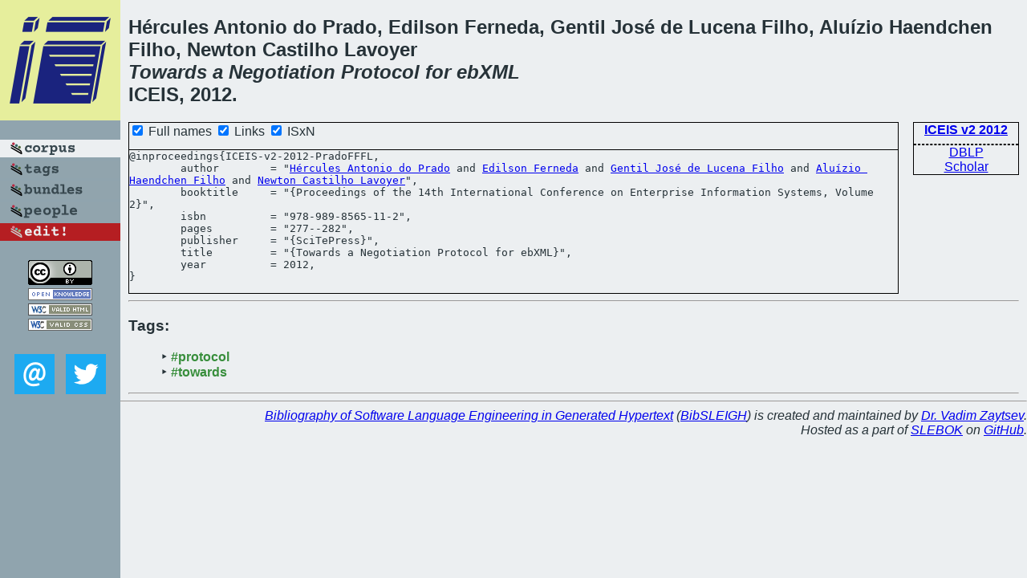

--- FILE ---
content_type: text/html; charset=utf-8
request_url: https://bibtex.github.io/ICEIS-v2-2012-PradoFFFL.html
body_size: 1644
content:
<!DOCTYPE html>
<html>
<head>
	<meta http-equiv="Content-Type" content="text/html; charset=UTF-8"/>
	<meta name="keywords" content="software linguistics, software language engineering, book of knowledge, glossary, academic publications, scientific research, open knowledge, open science"/>
	<title>BibSLEIGH — Towards a Negotiation Protocol for ebXML</title>
	<link href="stuff/bib.css" rel="stylesheet" type="text/css"/>
	<link href='http://fonts.googleapis.com/css?family=Exo+2:400,700,400italic,700italic' rel='stylesheet' type='text/css'>
	<script src="stuff/jquery.min.js" type="text/javascript"></script>
</head>
<body>
<div class="left">
	<a href="index.html"><img src="stuff/iceis.png" alt="Towards a Negotiation Protocol for ebXML" title="Towards a Negotiation Protocol for ebXML" class="pad"/></a>

	<div class="pad">
		<a href="index.html"><img src="stuff/a-corpus.png" alt="BibSLEIGH corpus" title="All papers in the corpus"/></a><br/>
		<a href="tag/index.html"><img src="stuff/p-tags.png" alt="BibSLEIGH tags" title="All known tags"/></a><br/>
		<a href="bundle/index.html"><img src="stuff/p-bundles.png" alt="BibSLEIGH bundles" title="All selected bundles"/></a><br/>
		<a href="person/index.html"><img src="stuff/p-people.png" alt="BibSLEIGH people" title="All contributors"/></a><br/>
<a href="https://github.com/slebok/bibsleigh/edit/master/corpus/INFO\2012\ICEIS-v2-2012\ICEIS-v2-2012-PradoFFFL.json"><img src="stuff/edit.png" alt="EDIT!" title="EDIT!"/></a>
	</div>
	<a href="http://creativecommons.org/licenses/by/4.0/" title="CC-BY"><img src="stuff/cc-by.png" alt="CC-BY"/></a><br/>
	<a href="http://opendatacommons.org/licenses/by/summary/" title="Open Knowledge"><img src="stuff/open-knowledge.png" alt="Open Knowledge" /></a><br/>
	<a href="http://validator.w3.org/check/referer" title="XHTML 1.0 W3C Rec"><img src="stuff/xhtml.png" alt="XHTML 1.0 W3C Rec" /></a><br/>
	<a href="http://jigsaw.w3.org/css-validator/check/referer" title="CSS 2.1 W3C CanRec"><img src="stuff/css.png" alt="CSS 2.1 W3C CanRec" class="pad" /></a><br/>
	<div class="sm">
		<a href="mailto:vadim@grammarware.net"><img src="stuff/email.png" alt="email" title="Complain!" /></a>
		<a href="https://twitter.com/intent/tweet?screen_name=grammarware"><img src="stuff/twitter.png" alt="twitter" title="Mention!" /></a>
	</div>

</div>
<div class="main">
<h2>Hércules Antonio do Prado, Edilson Ferneda, Gentil José de Lucena Filho, Aluízio Haendchen Filho, Newton Castilho Lavoyer<br/><em><a href="word/toward.html">Towards</a> a <a href="word/negoti.html">Negotiation</a> <a href="word/protocol.html">Protocol</a> for <a href="word/ebxml.html">ebXML</a></em><br/>ICEIS, 2012.</h2>
<div class="rbox">
<strong><a href="ICEIS-v2-2012.html">ICEIS v2 2012</a></strong><hr/><a href="http://dblp.org/rec/html/conf/iceis/PradoFFFL12">DBLP</a><br/>
<a href="https://scholar.google.com/scholar?q=%22Towards+a+Negotiation+Protocol+for+ebXML%22">Scholar</a>
</div>
<div class="pre"><form action="#">
	<input type="checkbox" checked="checked" onClick="$('#booktitle').text(this.checked?'Proceedings of the 14th International Conference on Enterprise Information Systems, Volume 2':'ICEIS v2');"/> Full names
	<input type="checkbox" checked="checked" onClick="(this.checked)?$('.uri').show():$('.uri').hide();"/> Links
	<input type="checkbox" checked="checked" onClick="(this.checked)?$('#isbn').show():$('#isbn').hide();"/> ISxN
	</form><pre>@inproceedings{ICEIS-v2-2012-PradoFFFL,
	author        = "<a href="person/Hercules_Antonio_do_Prado.html">Hércules Antonio do Prado</a> and <a href="person/Edilson_Ferneda.html">Edilson Ferneda</a> and <a href="person/Gentil_Jose_de_Lucena_Filho.html">Gentil José de Lucena Filho</a> and <a href="person/Aluizio_Haendchen_Filho.html">Aluízio Haendchen Filho</a> and <a href="person/Newton_Castilho_Lavoyer.html">Newton Castilho Lavoyer</a>",
	booktitle     = "{<span id="booktitle">Proceedings of the 14th International Conference on Enterprise Information Systems, Volume 2</span>}",
<span id="isbn">	isbn          = "978-989-8565-11-2",
</span>	pages         = "277--282",
	publisher     = "{SciTePress}",
	title         = "{Towards a Negotiation Protocol for ebXML}",
	year          = 2012,
}</pre>
</div>
<hr/>
<h3>Tags:</h3><ul class="tri"><li class="tag"><a href="tag/protocol.html">#protocol</a></li>
<li class="tag"><a href="tag/towards.html">#towards</a></li></ul><hr/>
</div>
<hr style="clear:both"/>
<div class="last">
	<em>
		<a href="http://bibtex.github.io">Bibliography of Software Language Engineering in Generated Hypertext</a>
		(<a href="http://github.com/slebok/bibsleigh">BibSLEIGH</a>) is
		created and maintained by <a href="http://grammarware.github.io/">Dr. Vadim Zaytsev</a>.<br/>
		Hosted as a part of <a href="http://slebok.github.io/">SLEBOK</a> on <a href="http://www.github.com/">GitHub</a>.
	</em>
</div>
</body>
</html>